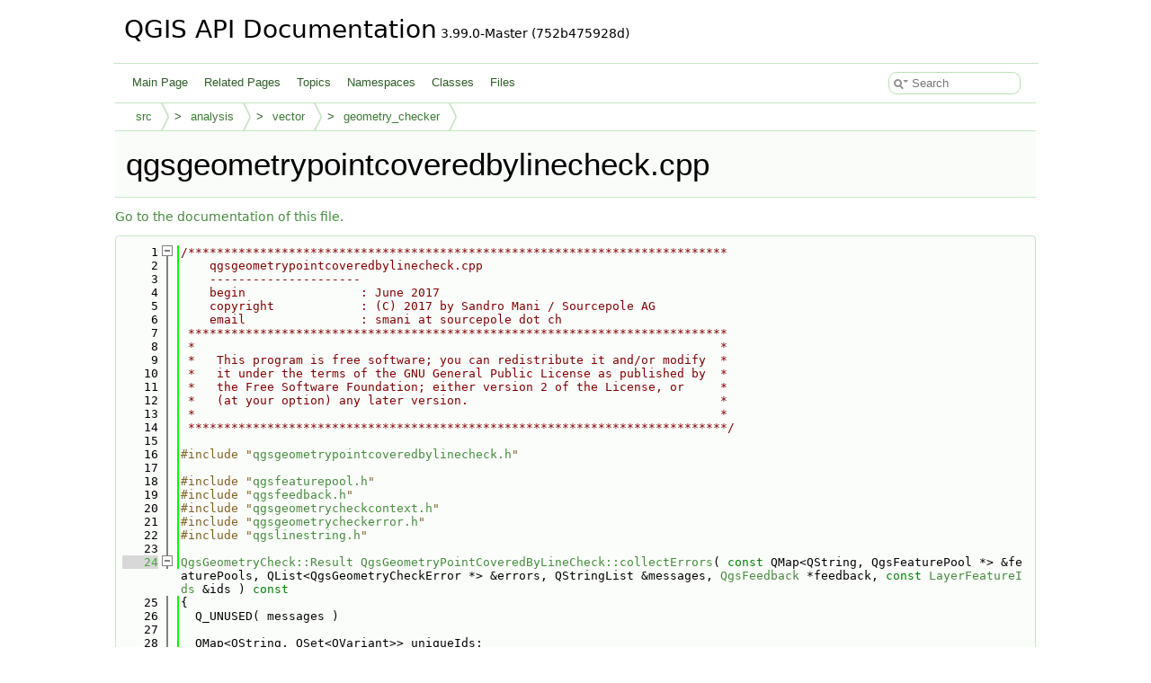

--- FILE ---
content_type: text/html
request_url: https://api.qgis.org/api/qgsgeometrypointcoveredbylinecheck_8cpp_source.html
body_size: 7506
content:
<!DOCTYPE html PUBLIC "-//W3C//DTD XHTML 1.0 Transitional//EN" "https://www.w3.org/TR/xhtml1/DTD/xhtml1-transitional.dtd">
<html xmlns="http://www.w3.org/1999/xhtml" lang="en-US">
<head>
<meta http-equiv="Content-Type" content="text/xhtml;charset=UTF-8"/>
<meta http-equiv="X-UA-Compatible" content="IE=11"/>
<meta name="generator" content="Doxygen 1.15.0"/>
<meta name="viewport" content="width=device-width, initial-scale=1"/>
<title>QGIS API Documentation: /build/qgis-3.99.0+git20251214+752b475928d+99sid/src/analysis/vector/geometry_checker/qgsgeometrypointcoveredbylinecheck.cpp Source File</title>
<link href="tabs.css" rel="stylesheet" type="text/css"/>
<script type="text/javascript" src="jquery.js"></script>
<script type="text/javascript" src="dynsections.js"></script>
<script type="text/javascript" src="clipboard.js"></script>
<script type="text/javascript" src="cookie.js"></script>
<link href="search/search.css" rel="stylesheet" type="text/css"/>
<script type="text/javascript" src="search/searchdata.js"></script>
<script type="text/javascript" src="search/search.js"></script>
<link href="doxygen.css" rel="stylesheet" type="text/css" />
<link href="api_custom.css" rel="stylesheet" type="text/css"/>
</head>
<body>
<div id="top"><!-- do not remove this div, it is closed by doxygen! -->
<div id="titlearea">
<table cellspacing="0" cellpadding="0">
 <tbody>
 <tr id="projectrow">
  <td id="projectalign">
   <div id="projectname">QGIS API Documentation<span id="projectnumber">&#160;3.99.0-Master (752b475928d)</span>
   </div>
  </td>
 </tr>
 </tbody>
</table>
</div>
<!-- end header part -->
<!-- Generated by Doxygen 1.15.0 -->
<script type="text/javascript">
var searchBox = new SearchBox("searchBox", "search/",'.html');
</script>
<script type="text/javascript">
$(function() { codefold.init(); });
</script>
<script type="text/javascript" src="menudata.js"></script>
<script type="text/javascript" src="menu.js"></script>
<script type="text/javascript">
$(function() {
  initMenu('',true,false,'search.php','Search',false);
  $(function() { init_search(); });
});
</script>
<div id="main-nav"></div>
<!-- window showing the filter options -->
<div id="MSearchSelectWindow"
     onmouseover="return searchBox.OnSearchSelectShow()"
     onmouseout="return searchBox.OnSearchSelectHide()"
     onkeydown="return searchBox.OnSearchSelectKey(event)">
</div>

<!-- iframe showing the search results (closed by default) -->
<div id="MSearchResultsWindow">
<div id="MSearchResults">
<div class="SRPage">
<div id="SRIndex">
<div id="SRResults"></div>
<div class="SRStatus" id="Loading">Loading...</div>
<div class="SRStatus" id="Searching">Searching...</div>
<div class="SRStatus" id="NoMatches">No Matches</div>
</div>
</div>
</div>
</div>

<div id="nav-path" class="navpath">
  <ul>
<li class="navelem"><a href="dir_68267d1309a1af8e8297ef4c3efbcdba.html">src</a></li><li class="navelem"><a href="dir_2eec376824a17f48dc36b4bd0c810e01.html">analysis</a></li><li class="navelem"><a href="dir_251967f61f5388b0478df9e5e74c275e.html">vector</a></li><li class="navelem"><a href="dir_83748d6c3b99275f159120be034217e5.html">geometry_checker</a></li>  </ul>
</div>
</div><!-- top -->
<div id="doc-content">
<div class="header">
  <div class="headertitle"><div class="title">qgsgeometrypointcoveredbylinecheck.cpp</div></div>
</div><!--header-->
<div class="contents">
<a href="qgsgeometrypointcoveredbylinecheck_8cpp.html">Go to the documentation of this file.</a><div class="fragment"><div class="line"><a id="l00001" name="l00001"></a><span class="lineno">    1</span><span class="comment">/***************************************************************************</span></div>
<div class="line"><a id="l00002" name="l00002"></a><span class="lineno">    2</span><span class="comment">    qgsgeometrypointcoveredbylinecheck.cpp</span></div>
<div class="line"><a id="l00003" name="l00003"></a><span class="lineno">    3</span><span class="comment">    ---------------------</span></div>
<div class="line"><a id="l00004" name="l00004"></a><span class="lineno">    4</span><span class="comment">    begin                : June 2017</span></div>
<div class="line"><a id="l00005" name="l00005"></a><span class="lineno">    5</span><span class="comment">    copyright            : (C) 2017 by Sandro Mani / Sourcepole AG</span></div>
<div class="line"><a id="l00006" name="l00006"></a><span class="lineno">    6</span><span class="comment">    email                : smani at sourcepole dot ch</span></div>
<div class="line"><a id="l00007" name="l00007"></a><span class="lineno">    7</span><span class="comment"> ***************************************************************************</span></div>
<div class="line"><a id="l00008" name="l00008"></a><span class="lineno">    8</span><span class="comment"> *                                                                         *</span></div>
<div class="line"><a id="l00009" name="l00009"></a><span class="lineno">    9</span><span class="comment"> *   This program is free software; you can redistribute it and/or modify  *</span></div>
<div class="line"><a id="l00010" name="l00010"></a><span class="lineno">   10</span><span class="comment"> *   it under the terms of the GNU General Public License as published by  *</span></div>
<div class="line"><a id="l00011" name="l00011"></a><span class="lineno">   11</span><span class="comment"> *   the Free Software Foundation; either version 2 of the License, or     *</span></div>
<div class="line"><a id="l00012" name="l00012"></a><span class="lineno">   12</span><span class="comment"> *   (at your option) any later version.                                   *</span></div>
<div class="line"><a id="l00013" name="l00013"></a><span class="lineno">   13</span><span class="comment"> *                                                                         *</span></div>
<div class="line"><a id="l00014" name="l00014"></a><span class="lineno">   14</span><span class="comment"> ***************************************************************************/</span></div>
<div class="line"><a id="l00015" name="l00015"></a><span class="lineno">   15</span> </div>
<div class="line"><a id="l00016" name="l00016"></a><span class="lineno">   16</span><span class="preprocessor">#include &quot;<a class="code" href="qgsgeometrypointcoveredbylinecheck_8h.html">qgsgeometrypointcoveredbylinecheck.h</a>&quot;</span></div>
<div class="line"><a id="l00017" name="l00017"></a><span class="lineno">   17</span> </div>
<div class="line"><a id="l00018" name="l00018"></a><span class="lineno">   18</span><span class="preprocessor">#include &quot;<a class="code" href="qgsfeaturepool_8h.html">qgsfeaturepool.h</a>&quot;</span></div>
<div class="line"><a id="l00019" name="l00019"></a><span class="lineno">   19</span><span class="preprocessor">#include &quot;<a class="code" href="qgsfeedback_8h.html">qgsfeedback.h</a>&quot;</span></div>
<div class="line"><a id="l00020" name="l00020"></a><span class="lineno">   20</span><span class="preprocessor">#include &quot;<a class="code" href="qgsgeometrycheckcontext_8h.html">qgsgeometrycheckcontext.h</a>&quot;</span></div>
<div class="line"><a id="l00021" name="l00021"></a><span class="lineno">   21</span><span class="preprocessor">#include &quot;<a class="code" href="qgsgeometrycheckerror_8h.html">qgsgeometrycheckerror.h</a>&quot;</span></div>
<div class="line"><a id="l00022" name="l00022"></a><span class="lineno">   22</span><span class="preprocessor">#include &quot;<a class="code" href="qgslinestring_8h.html">qgslinestring.h</a>&quot;</span></div>
<div class="line"><a id="l00023" name="l00023"></a><span class="lineno">   23</span> </div>
<div class="foldopen" id="foldopen00024" data-start="{" data-end="}">
<div class="line"><a id="l00024" name="l00024"></a><span class="lineno"><a class="line" href="classQgsGeometryPointCoveredByLineCheck.html#a6d690af02c68fe09c3d1d6346109346c">   24</a></span><a class="code hl_enumeration" href="classQgsGeometryCheck.html#a801d06e8d02e3bdda175eb098cad399f">QgsGeometryCheck::Result</a> <a class="code hl_function" href="classQgsGeometryPointCoveredByLineCheck.html#a6d690af02c68fe09c3d1d6346109346c">QgsGeometryPointCoveredByLineCheck::collectErrors</a>( <span class="keyword">const</span> QMap&lt;QString, QgsFeaturePool *&gt; &amp;featurePools, QList&lt;QgsGeometryCheckError *&gt; &amp;errors, QStringList &amp;messages, <a class="code hl_class" href="classQgsFeedback.html">QgsFeedback</a> *feedback, <span class="keyword">const</span> <a class="code hl_struct" href="structQgsGeometryCheck_1_1LayerFeatureIds.html">LayerFeatureIds</a> &amp;ids )<span class="keyword"> const</span></div>
<div class="line"><a id="l00025" name="l00025"></a><span class="lineno">   25</span><span class="keyword"></span>{</div>
<div class="line"><a id="l00026" name="l00026"></a><span class="lineno">   26</span>  Q_UNUSED( messages )</div>
<div class="line"><a id="l00027" name="l00027"></a><span class="lineno">   27</span> </div>
<div class="line"><a id="l00028" name="l00028"></a><span class="lineno">   28</span>  QMap&lt;QString, QSet&lt;QVariant&gt;&gt; uniqueIds;</div>
<div class="line"><a id="l00029" name="l00029"></a><span class="lineno">   29</span>  <span class="keyword">const</span> QMap&lt;QString, QgsFeatureIds&gt; featureIds = ids.<a class="code hl_function" href="structQgsGeometryCheck_1_1LayerFeatureIds.html#a074f419cd18a76064f125f3bab30ffaf">isEmpty</a>() ? <a class="code hl_function" href="classQgsGeometryCheck.html#a633688259e1d221272c879a986699919">allLayerFeatureIds</a>( featurePools ) : ids.<a class="code hl_function" href="structQgsGeometryCheck_1_1LayerFeatureIds.html#acc6aad214cd0b9e8d6b15cc51ec5b788">toMap</a>();</div>
<div class="line"><a id="l00030" name="l00030"></a><span class="lineno">   30</span>  <span class="keyword">const</span> <a class="code hl_class" href="classQgsGeometryCheckerUtils_1_1LayerFeatures.html">QgsGeometryCheckerUtils::LayerFeatures</a> layerFeatures( featurePools, featureIds, <a class="code hl_function" href="classQgsGeometryPointCoveredByLineCheck.html#a419d291e495041b9a83028bc18e5f3fc">compatibleGeometryTypes</a>(), feedback, <a class="code hl_variable" href="classQgsGeometryCheck.html#a46e329a6d3c705f0695ef81d683a10cd">mContext</a>, <span class="keyword">true</span> );</div>
<div class="line"><a id="l00031" name="l00031"></a><span class="lineno">   31</span>  <span class="keywordflow">for</span> ( <span class="keyword">const</span> <a class="code hl_class" href="classQgsGeometryCheckerUtils_1_1LayerFeature.html">QgsGeometryCheckerUtils::LayerFeature</a> &amp;layerFeature : layerFeatures )</div>
<div class="line"><a id="l00032" name="l00032"></a><span class="lineno">   32</span>  {</div>
<div class="line"><a id="l00033" name="l00033"></a><span class="lineno">   33</span>    <span class="keywordflow">if</span> ( feedback &amp;&amp; feedback-&gt;<a class="code hl_function" href="classQgsFeedback.html#a166e5fb87ddb57e86de791b14b6a6ce4">isCanceled</a>() )</div>
<div class="line"><a id="l00034" name="l00034"></a><span class="lineno">   34</span>    {</div>
<div class="line"><a id="l00035" name="l00035"></a><span class="lineno">   35</span>      <span class="keywordflow">return</span> <a class="code hl_enumvalue" href="classQgsGeometryCheck.html#a801d06e8d02e3bdda175eb098cad399fa0e22fe7d45f8e5632a4abf369b24e29c">QgsGeometryCheck::Result::Canceled</a>;</div>
<div class="line"><a id="l00036" name="l00036"></a><span class="lineno">   36</span>    }</div>
<div class="line"><a id="l00037" name="l00037"></a><span class="lineno">   37</span> </div>
<div class="line"><a id="l00038" name="l00038"></a><span class="lineno">   38</span>    <span class="keywordflow">if</span> ( <a class="code hl_function" href="classQgsGeometryCheck.html#ae9589665a9298344f4bf4517dc281be5">context</a>()-&gt;uniqueIdFieldIndex != -1 )</div>
<div class="line"><a id="l00039" name="l00039"></a><span class="lineno">   39</span>    {</div>
<div class="line"><a id="l00040" name="l00040"></a><span class="lineno">   40</span>      <a class="code hl_enumeration" href="classQgsGeometryCheck.html#a801d06e8d02e3bdda175eb098cad399f">QgsGeometryCheck::Result</a> result = <a class="code hl_function" href="classQgsGeometryCheck.html#a7fc7e2430c23f2b68af184332ce760ef">checkUniqueId</a>( layerFeature, uniqueIds );</div>
<div class="line"><a id="l00041" name="l00041"></a><span class="lineno">   41</span>      <span class="keywordflow">if</span> ( result != <a class="code hl_enumvalue" href="classQgsGeometryCheck.html#a801d06e8d02e3bdda175eb098cad399fa505a83f220c02df2f85c3810cd9ceb38">QgsGeometryCheck::Result::Success</a> )</div>
<div class="line"><a id="l00042" name="l00042"></a><span class="lineno">   42</span>      {</div>
<div class="line"><a id="l00043" name="l00043"></a><span class="lineno">   43</span>        <span class="keywordflow">return</span> result;</div>
<div class="line"><a id="l00044" name="l00044"></a><span class="lineno">   44</span>      }</div>
<div class="line"><a id="l00045" name="l00045"></a><span class="lineno">   45</span>    }</div>
<div class="line"><a id="l00046" name="l00046"></a><span class="lineno">   46</span>    <span class="keyword">const</span> <a class="code hl_class" href="classQgsAbstractGeometry.html">QgsAbstractGeometry</a> *geom = layerFeature.geometry().constGet();</div>
<div class="line"><a id="l00047" name="l00047"></a><span class="lineno">   47</span>    <span class="keywordflow">for</span> ( <span class="keywordtype">int</span> iPart = 0, nParts = geom-&gt;<a class="code hl_function" href="classQgsAbstractGeometry.html#ab4ae6761b862c334114afe31a8a89fdf">partCount</a>(); iPart &lt; nParts; ++iPart )</div>
<div class="line"><a id="l00048" name="l00048"></a><span class="lineno">   48</span>    {</div>
<div class="line"><a id="l00049" name="l00049"></a><span class="lineno">   49</span>      <span class="keyword">const</span> <a class="code hl_class" href="classQgsPoint.html">QgsPoint</a> *point = <span class="keyword">dynamic_cast&lt;</span><span class="keyword">const </span><a class="code hl_class" href="classQgsPoint.html">QgsPoint</a> *<span class="keyword">&gt;</span>( <a class="code hl_function" href="classQgsGeometryCheckerUtils.html#a8982c4486ff7741e4e7f75ceb7fd5641">QgsGeometryCheckerUtils::getGeomPart</a>( geom, iPart ) );</div>
<div class="line"><a id="l00050" name="l00050"></a><span class="lineno">   50</span>      <span class="keywordflow">if</span> ( !point )</div>
<div class="line"><a id="l00051" name="l00051"></a><span class="lineno">   51</span>      {</div>
<div class="line"><a id="l00052" name="l00052"></a><span class="lineno">   52</span>        <span class="comment">// Should not happen</span></div>
<div class="line"><a id="l00053" name="l00053"></a><span class="lineno">   53</span>        <span class="keywordflow">continue</span>;</div>
<div class="line"><a id="l00054" name="l00054"></a><span class="lineno">   54</span>      }</div>
<div class="line"><a id="l00055" name="l00055"></a><span class="lineno">   55</span>      <span class="comment">// Check that point lies on a line</span></div>
<div class="line"><a id="l00056" name="l00056"></a><span class="lineno">   56</span>      <span class="keywordtype">bool</span> touches = <span class="keyword">false</span>;</div>
<div class="line"><a id="l00057" name="l00057"></a><span class="lineno">   57</span>      <span class="keyword">const</span> <a class="code hl_class" href="classQgsRectangle.html">QgsRectangle</a> rect( point-&gt;<a class="code hl_property" href="classQgsPoint.html#aab5c56479f3f9131deb1998a0768ea03">x</a>() - <a class="code hl_variable" href="classQgsGeometryCheck.html#a46e329a6d3c705f0695ef81d683a10cd">mContext</a>-&gt;tolerance, point-&gt;<a class="code hl_property" href="classQgsPoint.html#ae7c99caa3ae034dc4521fe4a09a907ea">y</a>() - <a class="code hl_variable" href="classQgsGeometryCheck.html#a46e329a6d3c705f0695ef81d683a10cd">mContext</a>-&gt;tolerance, point-&gt;<a class="code hl_property" href="classQgsPoint.html#aab5c56479f3f9131deb1998a0768ea03">x</a>() + <a class="code hl_variable" href="classQgsGeometryCheck.html#a46e329a6d3c705f0695ef81d683a10cd">mContext</a>-&gt;tolerance, point-&gt;<a class="code hl_property" href="classQgsPoint.html#ae7c99caa3ae034dc4521fe4a09a907ea">y</a>() + <a class="code hl_variable" href="classQgsGeometryCheck.html#a46e329a6d3c705f0695ef81d683a10cd">mContext</a>-&gt;tolerance );</div>
<div class="line"><a id="l00058" name="l00058"></a><span class="lineno">   58</span>      <span class="keyword">const</span> <a class="code hl_class" href="classQgsGeometryCheckerUtils_1_1LayerFeatures.html">QgsGeometryCheckerUtils::LayerFeatures</a> checkFeatures( featurePools, featureIds.keys(), rect, { Qgis::GeometryType::Line }, <a class="code hl_variable" href="classQgsGeometryCheck.html#a46e329a6d3c705f0695ef81d683a10cd">mContext</a> );</div>
<div class="line"><a id="l00059" name="l00059"></a><span class="lineno">   59</span>      <span class="keywordflow">for</span> ( <span class="keyword">const</span> <a class="code hl_class" href="classQgsGeometryCheckerUtils_1_1LayerFeature.html">QgsGeometryCheckerUtils::LayerFeature</a> &amp;checkFeature : checkFeatures )</div>
<div class="line"><a id="l00060" name="l00060"></a><span class="lineno">   60</span>      {</div>
<div class="line"><a id="l00061" name="l00061"></a><span class="lineno">   61</span>        <span class="keywordflow">if</span> ( feedback &amp;&amp; feedback-&gt;<a class="code hl_function" href="classQgsFeedback.html#a166e5fb87ddb57e86de791b14b6a6ce4">isCanceled</a>() )</div>
<div class="line"><a id="l00062" name="l00062"></a><span class="lineno">   62</span>        {</div>
<div class="line"><a id="l00063" name="l00063"></a><span class="lineno">   63</span>          <span class="keywordflow">return</span> <a class="code hl_enumvalue" href="classQgsGeometryCheck.html#a801d06e8d02e3bdda175eb098cad399fa0e22fe7d45f8e5632a4abf369b24e29c">QgsGeometryCheck::Result::Canceled</a>;</div>
<div class="line"><a id="l00064" name="l00064"></a><span class="lineno">   64</span>        }</div>
<div class="line"><a id="l00065" name="l00065"></a><span class="lineno">   65</span> </div>
<div class="line"><a id="l00066" name="l00066"></a><span class="lineno">   66</span>        <span class="keyword">const</span> <a class="code hl_class" href="classQgsAbstractGeometry.html">QgsAbstractGeometry</a> *testGeom = checkFeature.geometry().constGet();</div>
<div class="line"><a id="l00067" name="l00067"></a><span class="lineno">   67</span>        <span class="keywordflow">for</span> ( <span class="keywordtype">int</span> jPart = 0, mParts = testGeom-&gt;<a class="code hl_function" href="classQgsAbstractGeometry.html#ab4ae6761b862c334114afe31a8a89fdf">partCount</a>(); jPart &lt; mParts; ++jPart )</div>
<div class="line"><a id="l00068" name="l00068"></a><span class="lineno">   68</span>        {</div>
<div class="line"><a id="l00069" name="l00069"></a><span class="lineno">   69</span>          <span class="keyword">const</span> <a class="code hl_class" href="classQgsLineString.html">QgsLineString</a> *testLine = <span class="keyword">dynamic_cast&lt;</span><span class="keyword">const </span><a class="code hl_class" href="classQgsLineString.html">QgsLineString</a> *<span class="keyword">&gt;</span>( <a class="code hl_function" href="classQgsGeometryCheckerUtils.html#a8982c4486ff7741e4e7f75ceb7fd5641">QgsGeometryCheckerUtils::getGeomPart</a>( testGeom, jPart ) );</div>
<div class="line"><a id="l00070" name="l00070"></a><span class="lineno">   70</span>          <span class="keywordflow">if</span> ( !testLine )</div>
<div class="line"><a id="l00071" name="l00071"></a><span class="lineno">   71</span>          {</div>
<div class="line"><a id="l00072" name="l00072"></a><span class="lineno">   72</span>            <span class="keywordflow">continue</span>;</div>
<div class="line"><a id="l00073" name="l00073"></a><span class="lineno">   73</span>          }</div>
<div class="line"><a id="l00074" name="l00074"></a><span class="lineno">   74</span>          <span class="keywordflow">if</span> ( <a class="code hl_function" href="classQgsGeometryCheckerUtils.html#ae66fa8b0ac06bd22e808b792e602d035">QgsGeometryCheckerUtils::pointOnLine</a>( *point, testLine, <a class="code hl_variable" href="classQgsGeometryCheck.html#a46e329a6d3c705f0695ef81d683a10cd">mContext</a>-&gt;tolerance ) )</div>
<div class="line"><a id="l00075" name="l00075"></a><span class="lineno">   75</span>          {</div>
<div class="line"><a id="l00076" name="l00076"></a><span class="lineno">   76</span>            touches = <span class="keyword">true</span>;</div>
<div class="line"><a id="l00077" name="l00077"></a><span class="lineno">   77</span>            <span class="keywordflow">break</span>;</div>
<div class="line"><a id="l00078" name="l00078"></a><span class="lineno">   78</span>          }</div>
<div class="line"><a id="l00079" name="l00079"></a><span class="lineno">   79</span>        }</div>
<div class="line"><a id="l00080" name="l00080"></a><span class="lineno">   80</span>        <span class="keywordflow">if</span> ( touches )</div>
<div class="line"><a id="l00081" name="l00081"></a><span class="lineno">   81</span>        {</div>
<div class="line"><a id="l00082" name="l00082"></a><span class="lineno">   82</span>          <span class="keywordflow">break</span>;</div>
<div class="line"><a id="l00083" name="l00083"></a><span class="lineno">   83</span>        }</div>
<div class="line"><a id="l00084" name="l00084"></a><span class="lineno">   84</span>      }</div>
<div class="line"><a id="l00085" name="l00085"></a><span class="lineno">   85</span>      <span class="keywordflow">if</span> ( touches )</div>
<div class="line"><a id="l00086" name="l00086"></a><span class="lineno">   86</span>      {</div>
<div class="line"><a id="l00087" name="l00087"></a><span class="lineno">   87</span>        <span class="keywordflow">continue</span>;</div>
<div class="line"><a id="l00088" name="l00088"></a><span class="lineno">   88</span>      }</div>
<div class="line"><a id="l00089" name="l00089"></a><span class="lineno">   89</span>      errors.append( <span class="keyword">new</span> <a class="code hl_class" href="classQgsGeometryCheckError.html">QgsGeometryCheckError</a>( <span class="keyword">this</span>, layerFeature, *point, <a class="code hl_class" href="structQgsVertexId.html">QgsVertexId</a>( iPart, 0, 0 ) ) );</div>
<div class="line"><a id="l00090" name="l00090"></a><span class="lineno">   90</span>    }</div>
<div class="line"><a id="l00091" name="l00091"></a><span class="lineno">   91</span>  }</div>
<div class="line"><a id="l00092" name="l00092"></a><span class="lineno">   92</span>  <span class="keywordflow">return</span> <a class="code hl_enumvalue" href="classQgsGeometryCheck.html#a801d06e8d02e3bdda175eb098cad399fa505a83f220c02df2f85c3810cd9ceb38">QgsGeometryCheck::Result::Success</a>;</div>
<div class="line"><a id="l00093" name="l00093"></a><span class="lineno">   93</span>}</div>
</div>
<div class="line"><a id="l00094" name="l00094"></a><span class="lineno">   94</span> </div>
<div class="foldopen" id="foldopen00095" data-start="{" data-end="}">
<div class="line"><a id="l00095" name="l00095"></a><span class="lineno"><a class="line" href="classQgsGeometryPointCoveredByLineCheck.html#a194cb97d840cd9bc1fa97546fe9d080c">   95</a></span><span class="keywordtype">void</span> <a class="code hl_function" href="classQgsGeometryPointCoveredByLineCheck.html#a194cb97d840cd9bc1fa97546fe9d080c">QgsGeometryPointCoveredByLineCheck::fixError</a>( <span class="keyword">const</span> QMap&lt;QString, QgsFeaturePool *&gt; &amp;featurePools, <a class="code hl_class" href="classQgsGeometryCheckError.html">QgsGeometryCheckError</a> *error, <span class="keywordtype">int</span> method, <span class="keyword">const</span> QMap&lt;QString, int&gt; &amp; <span class="comment">/*mergeAttributeIndices*/</span>, <a class="code hl_typedef" href="classQgsGeometryCheck.html#a0dee120422a42789a44079d735b456ee">Changes</a> &amp; <span class="comment">/*changes*/</span> )<span class="keyword"> const</span></div>
<div class="line"><a id="l00096" name="l00096"></a><span class="lineno">   96</span><span class="keyword"></span>{</div>
<div class="line"><a id="l00097" name="l00097"></a><span class="lineno">   97</span>  Q_UNUSED( featurePools )</div>
<div class="line"><a id="l00098" name="l00098"></a><span class="lineno">   98</span> </div>
<div class="line"><a id="l00099" name="l00099"></a><span class="lineno">   99</span>  <span class="keywordflow">if</span> ( method == <a class="code hl_enumvalue" href="classQgsGeometryPointCoveredByLineCheck.html#ab828a13a1603b95f18adda53362d968fad1e987ef86bb7b1e76a587c80e87a32c">NoChange</a> )</div>
<div class="line"><a id="l00100" name="l00100"></a><span class="lineno">  100</span>  {</div>
<div class="line"><a id="l00101" name="l00101"></a><span class="lineno">  101</span>    error-&gt;<a class="code hl_function" href="classQgsGeometryCheckError.html#aa47935854538fc1a3aa02ed5d988bd38">setFixed</a>( method );</div>
<div class="line"><a id="l00102" name="l00102"></a><span class="lineno">  102</span>  }</div>
<div class="line"><a id="l00103" name="l00103"></a><span class="lineno">  103</span>  <span class="keywordflow">else</span></div>
<div class="line"><a id="l00104" name="l00104"></a><span class="lineno">  104</span>  {</div>
<div class="line"><a id="l00105" name="l00105"></a><span class="lineno">  105</span>    error-&gt;<a class="code hl_function" href="classQgsGeometryCheckError.html#aaac17b09c399c2725a9595faf81e8376">setFixFailed</a>( tr( <span class="stringliteral">&quot;Unknown method&quot;</span> ) );</div>
<div class="line"><a id="l00106" name="l00106"></a><span class="lineno">  106</span>  }</div>
<div class="line"><a id="l00107" name="l00107"></a><span class="lineno">  107</span>}</div>
</div>
<div class="line"><a id="l00108" name="l00108"></a><span class="lineno">  108</span> </div>
<div class="foldopen" id="foldopen00109" data-start="{" data-end="}">
<div class="line"><a id="l00109" name="l00109"></a><span class="lineno"><a class="line" href="classQgsGeometryPointCoveredByLineCheck.html#aeb04e825bd4a241015c93ffadc18d74a">  109</a></span>QStringList <a class="code hl_function" href="classQgsGeometryPointCoveredByLineCheck.html#aeb04e825bd4a241015c93ffadc18d74a">QgsGeometryPointCoveredByLineCheck::resolutionMethods</a>()<span class="keyword"> const</span></div>
<div class="line"><a id="l00110" name="l00110"></a><span class="lineno">  110</span><span class="keyword"></span>{</div>
<div class="line"><a id="l00111" name="l00111"></a><span class="lineno">  111</span>  <span class="keyword">static</span> <span class="keyword">const</span> QStringList methods = QStringList() &lt;&lt; tr( <span class="stringliteral">&quot;No action&quot;</span> );</div>
<div class="line"><a id="l00112" name="l00112"></a><span class="lineno">  112</span>  <span class="keywordflow">return</span> methods;</div>
<div class="line"><a id="l00113" name="l00113"></a><span class="lineno">  113</span>}</div>
</div>
<div class="line"><a id="l00114" name="l00114"></a><span class="lineno">  114</span> </div>
<div class="foldopen" id="foldopen00115" data-start="{" data-end="}">
<div class="line"><a id="l00115" name="l00115"></a><span class="lineno"><a class="line" href="classQgsGeometryPointCoveredByLineCheck.html#a60959641981b10408002e43503eba8a8">  115</a></span><a class="code hl_enumeration" href="classQgsGeometryCheck.html#a5d8c1863f8c880a3b2b87fdb60265ac3">QgsGeometryCheck::CheckType</a> <a class="code hl_function" href="classQgsGeometryPointCoveredByLineCheck.html#a60959641981b10408002e43503eba8a8">QgsGeometryPointCoveredByLineCheck::factoryCheckType</a>()</div>
<div class="line"><a id="l00116" name="l00116"></a><span class="lineno">  116</span>{</div>
<div class="line"><a id="l00117" name="l00117"></a><span class="lineno">  117</span>  <span class="keywordflow">return</span> <a class="code hl_enumvalue" href="classQgsGeometryCheck.html#a5d8c1863f8c880a3b2b87fdb60265ac3aa5def7dd3045b4d3d96faeef384e91ac">QgsGeometryCheck::FeatureNodeCheck</a>;</div>
<div class="line"><a id="l00118" name="l00118"></a><span class="lineno">  118</span>}</div>
</div>
<div class="ttc" id="aclassQgsAbstractGeometry_html"><div class="ttname"><a href="classQgsAbstractGeometry.html">QgsAbstractGeometry</a></div><div class="ttdoc">Abstract base class for all geometries.</div><div class="ttdef"><b>Definition</b> <a href="qgsabstractgeometry_8h_source.html#l00080">qgsabstractgeometry.h:81</a></div></div>
<div class="ttc" id="aclassQgsAbstractGeometry_html_ab4ae6761b862c334114afe31a8a89fdf"><div class="ttname"><a href="classQgsAbstractGeometry.html#ab4ae6761b862c334114afe31a8a89fdf">QgsAbstractGeometry::partCount</a></div><div class="ttdeci">virtual int partCount() const =0</div><div class="ttdoc">Returns count of parts contained in the geometry.</div></div>
<div class="ttc" id="aclassQgsFeedback_html"><div class="ttname"><a href="classQgsFeedback.html">QgsFeedback</a></div><div class="ttdoc">Base class for feedback objects to be used for cancellation of something running in a worker thread.</div><div class="ttdef"><b>Definition</b> <a href="qgsfeedback_8h_source.html#l00043">qgsfeedback.h:44</a></div></div>
<div class="ttc" id="aclassQgsFeedback_html_a166e5fb87ddb57e86de791b14b6a6ce4"><div class="ttname"><a href="classQgsFeedback.html#a166e5fb87ddb57e86de791b14b6a6ce4">QgsFeedback::isCanceled</a></div><div class="ttdeci">bool isCanceled() const</div><div class="ttdoc">Tells whether the operation has been canceled already.</div><div class="ttdef"><b>Definition</b> <a href="qgsfeedback_8h_source.html#l00053">qgsfeedback.h:53</a></div></div>
<div class="ttc" id="aclassQgsGeometryCheckError_html"><div class="ttname"><a href="classQgsGeometryCheckError.html">QgsGeometryCheckError</a></div><div class="ttdoc">This represents an error reported by a geometry check.</div><div class="ttdef"><b>Definition</b> <a href="qgsgeometrycheckerror_8h_source.html#l00034">qgsgeometrycheckerror.h:35</a></div></div>
<div class="ttc" id="aclassQgsGeometryCheckError_html_aa47935854538fc1a3aa02ed5d988bd38"><div class="ttname"><a href="classQgsGeometryCheckError.html#aa47935854538fc1a3aa02ed5d988bd38">QgsGeometryCheckError::setFixed</a></div><div class="ttdeci">void setFixed(int method)</div><div class="ttdoc">Set the status to fixed and specify the method that has been used to fix the error.</div><div class="ttdef"><b>Definition</b> <a href="qgsgeometrycheckerror_8cpp_source.html#l00084">qgsgeometrycheckerror.cpp:84</a></div></div>
<div class="ttc" id="aclassQgsGeometryCheckError_html_aaac17b09c399c2725a9595faf81e8376"><div class="ttname"><a href="classQgsGeometryCheckError.html#aaac17b09c399c2725a9595faf81e8376">QgsGeometryCheckError::setFixFailed</a></div><div class="ttdeci">void setFixFailed(const QString &amp;reason)</div><div class="ttdoc">Set the error status to failed and specify the reason for failure.</div><div class="ttdef"><b>Definition</b> <a href="qgsgeometrycheckerror_8cpp_source.html#l00095">qgsgeometrycheckerror.cpp:95</a></div></div>
<div class="ttc" id="aclassQgsGeometryCheck_html_a0dee120422a42789a44079d735b456ee"><div class="ttname"><a href="classQgsGeometryCheck.html#a0dee120422a42789a44079d735b456ee">QgsGeometryCheck::Changes</a></div><div class="ttdeci">QMap&lt; QString, QMap&lt; QgsFeatureId, QList&lt; QgsGeometryCheck::Change &gt; &gt; &gt; Changes</div><div class="ttdoc">A collection of changes.</div><div class="ttdef"><b>Definition</b> <a href="qgsgeometrycheck_8h_source.html#l00230">qgsgeometrycheck.h:230</a></div></div>
<div class="ttc" id="aclassQgsGeometryCheck_html_a46e329a6d3c705f0695ef81d683a10cd"><div class="ttname"><a href="classQgsGeometryCheck.html#a46e329a6d3c705f0695ef81d683a10cd">QgsGeometryCheck::mContext</a></div><div class="ttdeci">const QgsGeometryCheckContext * mContext</div><div class="ttdef"><b>Definition</b> <a href="qgsgeometrycheck_8h_source.html#l00376">qgsgeometrycheck.h:376</a></div></div>
<div class="ttc" id="aclassQgsGeometryCheck_html_a5d8c1863f8c880a3b2b87fdb60265ac3"><div class="ttname"><a href="classQgsGeometryCheck.html#a5d8c1863f8c880a3b2b87fdb60265ac3">QgsGeometryCheck::CheckType</a></div><div class="ttdeci">CheckType</div><div class="ttdoc">The type of a check.</div><div class="ttdef"><b>Definition</b> <a href="qgsgeometrycheck_8h_source.html#l00154">qgsgeometrycheck.h:155</a></div></div>
<div class="ttc" id="aclassQgsGeometryCheck_html_a5d8c1863f8c880a3b2b87fdb60265ac3aa5def7dd3045b4d3d96faeef384e91ac"><div class="ttname"><a href="classQgsGeometryCheck.html#a5d8c1863f8c880a3b2b87fdb60265ac3aa5def7dd3045b4d3d96faeef384e91ac">QgsGeometryCheck::FeatureNodeCheck</a></div><div class="ttdeci">@ FeatureNodeCheck</div><div class="ttdoc">The check controls individual nodes.</div><div class="ttdef"><b>Definition</b> <a href="qgsgeometrycheck_8h_source.html#l00156">qgsgeometrycheck.h:156</a></div></div>
<div class="ttc" id="aclassQgsGeometryCheck_html_a633688259e1d221272c879a986699919"><div class="ttname"><a href="classQgsGeometryCheck.html#a633688259e1d221272c879a986699919">QgsGeometryCheck::allLayerFeatureIds</a></div><div class="ttdeci">QMap&lt; QString, QgsFeatureIds &gt; allLayerFeatureIds(const QMap&lt; QString, QgsFeaturePool * &gt; &amp;featurePools) const</div><div class="ttdoc">Returns all layers and feature ids.</div><div class="ttdef"><b>Definition</b> <a href="qgsgeometrycheck_8cpp_source.html#l00094">qgsgeometrycheck.cpp:94</a></div></div>
<div class="ttc" id="aclassQgsGeometryCheck_html_a7fc7e2430c23f2b68af184332ce760ef"><div class="ttname"><a href="classQgsGeometryCheck.html#a7fc7e2430c23f2b68af184332ce760ef">QgsGeometryCheck::checkUniqueId</a></div><div class="ttdeci">Result checkUniqueId(const QgsGeometryCheckerUtils::LayerFeature layerFeature, QMap&lt; QString, QSet&lt; QVariant &gt; &gt; &amp;uniqueIds) const</div><div class="ttdoc">Checks that there are no duplicated unique IDs.</div><div class="ttdef"><b>Definition</b> <a href="qgsgeometrycheck_8cpp_source.html#l00192">qgsgeometrycheck.cpp:192</a></div></div>
<div class="ttc" id="aclassQgsGeometryCheck_html_a801d06e8d02e3bdda175eb098cad399f"><div class="ttname"><a href="classQgsGeometryCheck.html#a801d06e8d02e3bdda175eb098cad399f">QgsGeometryCheck::Result</a></div><div class="ttdeci">Result</div><div class="ttdoc">Result of the geometry checker operation.</div><div class="ttdef"><b>Definition</b> <a href="qgsgeometrycheck_8h_source.html#l00162">qgsgeometrycheck.h:163</a></div></div>
<div class="ttc" id="aclassQgsGeometryCheck_html_a801d06e8d02e3bdda175eb098cad399fa0e22fe7d45f8e5632a4abf369b24e29c"><div class="ttname"><a href="classQgsGeometryCheck.html#a801d06e8d02e3bdda175eb098cad399fa0e22fe7d45f8e5632a4abf369b24e29c">QgsGeometryCheck::Result::Canceled</a></div><div class="ttdeci">@ Canceled</div><div class="ttdoc">User canceled calculation.</div><div class="ttdef"><b>Definition</b> <a href="qgsgeometrycheck_8h_source.html#l00165">qgsgeometrycheck.h:165</a></div></div>
<div class="ttc" id="aclassQgsGeometryCheck_html_a801d06e8d02e3bdda175eb098cad399fa505a83f220c02df2f85c3810cd9ceb38"><div class="ttname"><a href="classQgsGeometryCheck.html#a801d06e8d02e3bdda175eb098cad399fa505a83f220c02df2f85c3810cd9ceb38">QgsGeometryCheck::Result::Success</a></div><div class="ttdeci">@ Success</div><div class="ttdoc">Operation completed successfully.</div><div class="ttdef"><b>Definition</b> <a href="qgsgeometrycheck_8h_source.html#l00164">qgsgeometrycheck.h:164</a></div></div>
<div class="ttc" id="aclassQgsGeometryCheck_html_ae9589665a9298344f4bf4517dc281be5"><div class="ttname"><a href="classQgsGeometryCheck.html#ae9589665a9298344f4bf4517dc281be5">QgsGeometryCheck::context</a></div><div class="ttdeci">const QgsGeometryCheckContext * context() const</div><div class="ttdoc">Returns the context.</div><div class="ttdef"><b>Definition</b> <a href="qgsgeometrycheck_8h_source.html#l00341">qgsgeometrycheck.h:341</a></div></div>
<div class="ttc" id="aclassQgsGeometryCheckerUtils_1_1LayerFeature_html"><div class="ttname"><a href="classQgsGeometryCheckerUtils_1_1LayerFeature.html">QgsGeometryCheckerUtils::LayerFeature</a></div><div class="ttdoc">A layer feature combination to uniquely identify and access a feature in a set of layers.</div><div class="ttdef"><b>Definition</b> <a href="qgsgeometrycheckerutils_8h_source.html#l00051">qgsgeometrycheckerutils.h:52</a></div></div>
<div class="ttc" id="aclassQgsGeometryCheckerUtils_1_1LayerFeatures_html"><div class="ttname"><a href="classQgsGeometryCheckerUtils_1_1LayerFeatures.html">QgsGeometryCheckerUtils::LayerFeatures</a></div><div class="ttdoc">Contains a set of layers and feature ids in those layers to pass to a geometry check.</div><div class="ttdef"><b>Definition</b> <a href="qgsgeometrycheckerutils_8h_source.html#l00116">qgsgeometrycheckerutils.h:117</a></div></div>
<div class="ttc" id="aclassQgsGeometryCheckerUtils_html_a8982c4486ff7741e4e7f75ceb7fd5641"><div class="ttname"><a href="classQgsGeometryCheckerUtils.html#a8982c4486ff7741e4e7f75ceb7fd5641">QgsGeometryCheckerUtils::getGeomPart</a></div><div class="ttdeci">static QgsAbstractGeometry * getGeomPart(QgsAbstractGeometry *geom, int partIdx)</div><div class="ttdef"><b>Definition</b> <a href="qgsgeometrycheckerutils_8cpp_source.html#l00257">qgsgeometrycheckerutils.cpp:257</a></div></div>
<div class="ttc" id="aclassQgsGeometryCheckerUtils_html_ae66fa8b0ac06bd22e808b792e602d035"><div class="ttname"><a href="classQgsGeometryCheckerUtils.html#ae66fa8b0ac06bd22e808b792e602d035">QgsGeometryCheckerUtils::pointOnLine</a></div><div class="ttdeci">static bool pointOnLine(const QgsPoint &amp;p, const QgsLineString *line, double tol, bool excludeExtremities=false)</div><div class="ttdef"><b>Definition</b> <a href="qgsgeometrycheckerutils_8cpp_source.html#l00314">qgsgeometrycheckerutils.cpp:314</a></div></div>
<div class="ttc" id="aclassQgsGeometryPointCoveredByLineCheck_html_a194cb97d840cd9bc1fa97546fe9d080c"><div class="ttname"><a href="classQgsGeometryPointCoveredByLineCheck.html#a194cb97d840cd9bc1fa97546fe9d080c">QgsGeometryPointCoveredByLineCheck::fixError</a></div><div class="ttdeci">void fixError(const QMap&lt; QString, QgsFeaturePool * &gt; &amp;featurePools, QgsGeometryCheckError *error, int method, const QMap&lt; QString, int &gt; &amp;mergeAttributeIndices, Changes &amp;changes) const override</div><div class="ttdoc">Fixes the error error with the specified method.</div><div class="ttdef"><b>Definition</b> <a href="#l00095">qgsgeometrypointcoveredbylinecheck.cpp:95</a></div></div>
<div class="ttc" id="aclassQgsGeometryPointCoveredByLineCheck_html_a419d291e495041b9a83028bc18e5f3fc"><div class="ttname"><a href="classQgsGeometryPointCoveredByLineCheck.html#a419d291e495041b9a83028bc18e5f3fc">QgsGeometryPointCoveredByLineCheck::compatibleGeometryTypes</a></div><div class="ttdeci">QList&lt; Qgis::GeometryType &gt; compatibleGeometryTypes() const override</div><div class="ttdoc">A list of geometry types for which this check can be performed.</div><div class="ttdef"><b>Definition</b> <a href="qgsgeometrypointcoveredbylinecheck_8h_source.html#l00036">qgsgeometrypointcoveredbylinecheck.h:36</a></div></div>
<div class="ttc" id="aclassQgsGeometryPointCoveredByLineCheck_html_a60959641981b10408002e43503eba8a8"><div class="ttname"><a href="classQgsGeometryPointCoveredByLineCheck.html#a60959641981b10408002e43503eba8a8">QgsGeometryPointCoveredByLineCheck::factoryCheckType</a></div><div class="ttdeci">static QgsGeometryCheck::CheckType factoryCheckType()</div><div class="ttdef"><b>Definition</b> <a href="#l00115">qgsgeometrypointcoveredbylinecheck.cpp:115</a></div></div>
<div class="ttc" id="aclassQgsGeometryPointCoveredByLineCheck_html_a6d690af02c68fe09c3d1d6346109346c"><div class="ttname"><a href="classQgsGeometryPointCoveredByLineCheck.html#a6d690af02c68fe09c3d1d6346109346c">QgsGeometryPointCoveredByLineCheck::collectErrors</a></div><div class="ttdeci">QgsGeometryCheck::Result collectErrors(const QMap&lt; QString, QgsFeaturePool * &gt; &amp;featurePools, QList&lt; QgsGeometryCheckError * &gt; &amp;errors, QStringList &amp;messages, QgsFeedback *feedback, const LayerFeatureIds &amp;ids=LayerFeatureIds()) const override</div><div class="ttdoc">The main worker method.</div><div class="ttdef"><b>Definition</b> <a href="#l00024">qgsgeometrypointcoveredbylinecheck.cpp:24</a></div></div>
<div class="ttc" id="aclassQgsGeometryPointCoveredByLineCheck_html_ab828a13a1603b95f18adda53362d968fad1e987ef86bb7b1e76a587c80e87a32c"><div class="ttname"><a href="classQgsGeometryPointCoveredByLineCheck.html#ab828a13a1603b95f18adda53362d968fad1e987ef86bb7b1e76a587c80e87a32c">QgsGeometryPointCoveredByLineCheck::NoChange</a></div><div class="ttdeci">@ NoChange</div><div class="ttdef"><b>Definition</b> <a href="qgsgeometrypointcoveredbylinecheck_8h_source.html#l00049">qgsgeometrypointcoveredbylinecheck.h:49</a></div></div>
<div class="ttc" id="aclassQgsGeometryPointCoveredByLineCheck_html_aeb04e825bd4a241015c93ffadc18d74a"><div class="ttname"><a href="classQgsGeometryPointCoveredByLineCheck.html#aeb04e825bd4a241015c93ffadc18d74a">QgsGeometryPointCoveredByLineCheck::resolutionMethods</a></div><div class="ttdeci">Q_DECL_DEPRECATED QStringList resolutionMethods() const override</div><div class="ttdoc">Returns a list of descriptions for available resolutions for errors.</div><div class="ttdef"><b>Definition</b> <a href="#l00109">qgsgeometrypointcoveredbylinecheck.cpp:109</a></div></div>
<div class="ttc" id="aclassQgsLineString_html"><div class="ttname"><a href="classQgsLineString.html">QgsLineString</a></div><div class="ttdoc">Line string geometry type, with support for z-dimension and m-values.</div><div class="ttdef"><b>Definition</b> <a href="qgslinestring_8h_source.html#l00044">qgslinestring.h:45</a></div></div>
<div class="ttc" id="aclassQgsPoint_html"><div class="ttname"><a href="classQgsPoint.html">QgsPoint</a></div><div class="ttdoc">Point geometry type, with support for z-dimension and m-values.</div><div class="ttdef"><b>Definition</b> <a href="qgspoint_8h_source.html#l00048">qgspoint.h:49</a></div></div>
<div class="ttc" id="aclassQgsPoint_html_aab5c56479f3f9131deb1998a0768ea03"><div class="ttname"><a href="classQgsPoint.html#aab5c56479f3f9131deb1998a0768ea03">QgsPoint::x</a></div><div class="ttdeci">double x</div><div class="ttdef"><b>Definition</b> <a href="qgspoint_8h_source.html#l00052">qgspoint.h:52</a></div></div>
<div class="ttc" id="aclassQgsPoint_html_ae7c99caa3ae034dc4521fe4a09a907ea"><div class="ttname"><a href="classQgsPoint.html#ae7c99caa3ae034dc4521fe4a09a907ea">QgsPoint::y</a></div><div class="ttdeci">double y</div><div class="ttdef"><b>Definition</b> <a href="qgspoint_8h_source.html#l00053">qgspoint.h:53</a></div></div>
<div class="ttc" id="aclassQgsRectangle_html"><div class="ttname"><a href="classQgsRectangle.html">QgsRectangle</a></div><div class="ttdoc">A rectangle specified with double values.</div><div class="ttdef"><b>Definition</b> <a href="qgsrectangle_8h_source.html#l00043">qgsrectangle.h:44</a></div></div>
<div class="ttc" id="aqgsfeaturepool_8h_html"><div class="ttname"><a href="qgsfeaturepool_8h.html">qgsfeaturepool.h</a></div></div>
<div class="ttc" id="aqgsfeedback_8h_html"><div class="ttname"><a href="qgsfeedback_8h.html">qgsfeedback.h</a></div></div>
<div class="ttc" id="aqgsgeometrycheckcontext_8h_html"><div class="ttname"><a href="qgsgeometrycheckcontext_8h.html">qgsgeometrycheckcontext.h</a></div></div>
<div class="ttc" id="aqgsgeometrycheckerror_8h_html"><div class="ttname"><a href="qgsgeometrycheckerror_8h.html">qgsgeometrycheckerror.h</a></div></div>
<div class="ttc" id="aqgsgeometrypointcoveredbylinecheck_8h_html"><div class="ttname"><a href="qgsgeometrypointcoveredbylinecheck_8h.html">qgsgeometrypointcoveredbylinecheck.h</a></div></div>
<div class="ttc" id="aqgslinestring_8h_html"><div class="ttname"><a href="qgslinestring_8h.html">qgslinestring.h</a></div></div>
<div class="ttc" id="astructQgsGeometryCheck_1_1LayerFeatureIds_html"><div class="ttname"><a href="structQgsGeometryCheck_1_1LayerFeatureIds.html">QgsGeometryCheck::LayerFeatureIds</a></div><div class="ttdoc">A list of layers and feature ids for each of these layers.</div><div class="ttdef"><b>Definition</b> <a href="qgsgeometrycheck_8h_source.html#l00104">qgsgeometrycheck.h:105</a></div></div>
<div class="ttc" id="astructQgsGeometryCheck_1_1LayerFeatureIds_html_a074f419cd18a76064f125f3bab30ffaf"><div class="ttname"><a href="structQgsGeometryCheck_1_1LayerFeatureIds.html#a074f419cd18a76064f125f3bab30ffaf">QgsGeometryCheck::LayerFeatureIds::isEmpty</a></div><div class="ttdeci">bool isEmpty() const</div><div class="ttdef"><b>Definition</b> <a href="qgsgeometrycheck_8h_source.html#l00117">qgsgeometrycheck.h:117</a></div></div>
<div class="ttc" id="astructQgsGeometryCheck_1_1LayerFeatureIds_html_acc6aad214cd0b9e8d6b15cc51ec5b788"><div class="ttname"><a href="structQgsGeometryCheck_1_1LayerFeatureIds.html#acc6aad214cd0b9e8d6b15cc51ec5b788">QgsGeometryCheck::LayerFeatureIds::toMap</a></div><div class="ttdeci">QMap&lt; QString, QgsFeatureIds &gt; toMap() const</div><div class="ttdef"><b>Definition</b> <a href="qgsgeometrycheck_8h_source.html#l00112">qgsgeometrycheck.h:112</a></div></div>
<div class="ttc" id="astructQgsVertexId_html"><div class="ttname"><a href="structQgsVertexId.html">QgsVertexId</a></div><div class="ttdoc">Utility class for identifying a unique vertex within a geometry.</div><div class="ttdef"><b>Definition</b> <a href="qgsvertexid_8h_source.html#l00029">qgsvertexid.h:30</a></div></div>
</div><!-- fragment --></div><!-- contents -->
<!-- start footer part -->
<hr class="footer"/><address class="footer"><small>
Generated on <span class="timestamp"></span> for QGIS API Documentation by&#160;<a href="https://www.doxygen.org/index.html"><img class="footer" src="doxygen.svg" width="104" height="31" alt="doxygen"/></a> 1.15.0
</small></address>
</div><!-- doc-content -->
<script defer src="https://static.cloudflareinsights.com/beacon.min.js/vcd15cbe7772f49c399c6a5babf22c1241717689176015" integrity="sha512-ZpsOmlRQV6y907TI0dKBHq9Md29nnaEIPlkf84rnaERnq6zvWvPUqr2ft8M1aS28oN72PdrCzSjY4U6VaAw1EQ==" data-cf-beacon='{"version":"2024.11.0","token":"ac8be2df3ab74d3aaa486243ef005a36","r":1,"server_timing":{"name":{"cfCacheStatus":true,"cfEdge":true,"cfExtPri":true,"cfL4":true,"cfOrigin":true,"cfSpeedBrain":true},"location_startswith":null}}' crossorigin="anonymous"></script>
</body>
</html>
